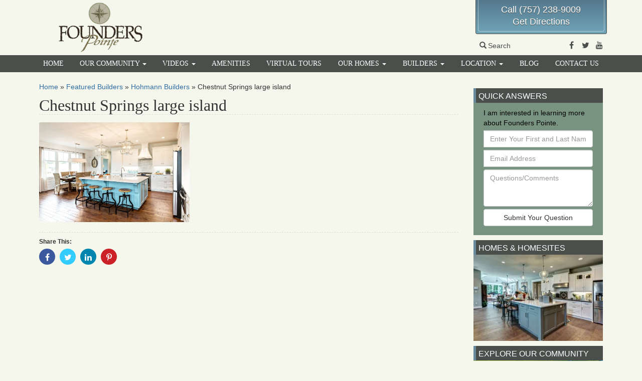

--- FILE ---
content_type: text/html; charset=UTF-8
request_url: https://www.founderspointe.com/featured-builders/hohmann-builders/chestnut-springs-large-island-2/
body_size: 10889
content:

<!DOCTYPE html>
<html lang="en-US">
<head>
  <meta charset="utf-8">
  <meta http-equiv="X-UA-Compatible" content="IE=edge">
  <meta name="viewport" content="width=device-width, initial-scale=1">

  	<link rel="apple-touch-icon" sizes="57x57" href="/apple-touch-icon-57x57.png">  
	<link rel="apple-touch-icon" sizes="114x114" href="/apple-touch-icon-114x114.png">    
	<link rel="apple-touch-icon" sizes="72x72" href="/apple-touch-icon-72x72.png">      
	<link rel="apple-touch-icon" sizes="144x144" href="/apple-touch-icon-144x144.png">        
	<link rel="apple-touch-icon" sizes="60x60" href="/apple-touch-icon-60x60.png">          
	<link rel="apple-touch-icon" sizes="120x120" href="/apple-touch-icon-120x120.png">            
	<link rel="apple-touch-icon" sizes="76x76" href="/apple-touch-icon-76x76.png">              
	<link rel="apple-touch-icon" sizes="152x152" href="/apple-touch-icon-152x152.png">                
	<link rel="icon" type="image/png" href="/favicon-196x196.png" sizes="196x196">                    
	<link rel="icon" type="image/png" href="/favicon-160x160.png" sizes="160x160">                    
	<link rel="icon" type="image/png" href="/favicon-96x96.png" sizes="96x96">                        
	<link rel="icon" type="image/png" href="/favicon-16x16.png" sizes="16x16">                          
	<link rel="icon" type="image/png" href="/favicon-32x32.png" sizes="32x32">                          
	<meta name="msapplication-TileColor" content="#ffc40d">                            
	<meta name="msapplication-TileImage" content="/mstile-144x144.png">                              
  <meta name='robots' content='index, follow, max-image-preview:large, max-snippet:-1, max-video-preview:-1' />
	<style>img:is([sizes="auto" i], [sizes^="auto," i]) { contain-intrinsic-size: 3000px 1500px }</style>
	
<!-- Google Tag Manager for WordPress by gtm4wp.com -->
<script data-cfasync="false" data-pagespeed-no-defer>
	var gtm4wp_datalayer_name = "dataLayer";
	var dataLayer = dataLayer || [];
</script>
<!-- End Google Tag Manager for WordPress by gtm4wp.com -->
	<!-- This site is optimized with the Yoast SEO plugin v24.3 - https://yoast.com/wordpress/plugins/seo/ -->
	<title>Chestnut Springs large island - Founders Pointe</title>
	<link rel="canonical" href="https://www.founderspointe.com/featured-builders/hohmann-builders/chestnut-springs-large-island-2/" />
	<meta property="og:locale" content="en_US" />
	<meta property="og:type" content="article" />
	<meta property="og:title" content="Chestnut Springs large island - Founders Pointe" />
	<meta property="og:url" content="https://www.founderspointe.com/featured-builders/hohmann-builders/chestnut-springs-large-island-2/" />
	<meta property="og:site_name" content="Founders Pointe" />
	<meta property="article:publisher" content="https://www.facebook.com/Founders-Pointe-326065604521/" />
	<meta property="og:image" content="https://www.founderspointe.com/featured-builders/hohmann-builders/chestnut-springs-large-island-2" />
	<meta property="og:image:width" content="1024" />
	<meta property="og:image:height" content="679" />
	<meta property="og:image:type" content="image/jpeg" />
	<meta name="twitter:card" content="summary_large_image" />
	<meta name="twitter:site" content="@founderspointe" />
	<script type="application/ld+json" class="yoast-schema-graph">{"@context":"https://schema.org","@graph":[{"@type":"WebPage","@id":"https://www.founderspointe.com/featured-builders/hohmann-builders/chestnut-springs-large-island-2/","url":"https://www.founderspointe.com/featured-builders/hohmann-builders/chestnut-springs-large-island-2/","name":"Chestnut Springs large island - Founders Pointe","isPartOf":{"@id":"https://www.founderspointe.com/#website"},"primaryImageOfPage":{"@id":"https://www.founderspointe.com/featured-builders/hohmann-builders/chestnut-springs-large-island-2/#primaryimage"},"image":{"@id":"https://www.founderspointe.com/featured-builders/hohmann-builders/chestnut-springs-large-island-2/#primaryimage"},"thumbnailUrl":"https://www.founderspointe.com/wp-content/uploads/sites/6/2019/02/Chestnut-Springs-large-island.jpg","datePublished":"2019-02-10T20:04:32+00:00","dateModified":"2019-02-10T20:04:32+00:00","breadcrumb":{"@id":"https://www.founderspointe.com/featured-builders/hohmann-builders/chestnut-springs-large-island-2/#breadcrumb"},"inLanguage":"en-US","potentialAction":[{"@type":"ReadAction","target":["https://www.founderspointe.com/featured-builders/hohmann-builders/chestnut-springs-large-island-2/"]}]},{"@type":"ImageObject","inLanguage":"en-US","@id":"https://www.founderspointe.com/featured-builders/hohmann-builders/chestnut-springs-large-island-2/#primaryimage","url":"https://www.founderspointe.com/wp-content/uploads/sites/6/2019/02/Chestnut-Springs-large-island.jpg","contentUrl":"https://www.founderspointe.com/wp-content/uploads/sites/6/2019/02/Chestnut-Springs-large-island.jpg","width":5304,"height":3517,"caption":"Chestnut Springs Large Island"},{"@type":"BreadcrumbList","@id":"https://www.founderspointe.com/featured-builders/hohmann-builders/chestnut-springs-large-island-2/#breadcrumb","itemListElement":[{"@type":"ListItem","position":1,"name":"Home","item":"https://www.founderspointe.com/"},{"@type":"ListItem","position":2,"name":"Featured Builders","item":"https://www.founderspointe.com/featured-builders/"},{"@type":"ListItem","position":3,"name":"Hohmann Builders","item":"https://www.founderspointe.com/featured-builders/hohmann-builders/"},{"@type":"ListItem","position":4,"name":"Chestnut Springs large island"}]},{"@type":"WebSite","@id":"https://www.founderspointe.com/#website","url":"https://www.founderspointe.com/","name":"Founders Pointe","description":"New Home Community","potentialAction":[{"@type":"SearchAction","target":{"@type":"EntryPoint","urlTemplate":"https://www.founderspointe.com/?s={search_term_string}"},"query-input":{"@type":"PropertyValueSpecification","valueRequired":true,"valueName":"search_term_string"}}],"inLanguage":"en-US"}]}</script>
	<!-- / Yoast SEO plugin. -->


<link rel='dns-prefetch' href='//cdnjs.cloudflare.com' />
<link rel='dns-prefetch' href='//ajax.googleapis.com' />
<link rel='dns-prefetch' href='//maxcdn.bootstrapcdn.com' />
<link rel="alternate" type="application/rss+xml" title="Founders Pointe &raquo; Feed" href="https://www.founderspointe.com/feed/" />
<link rel="alternate" type="application/rss+xml" title="Founders Pointe &raquo; Comments Feed" href="https://www.founderspointe.com/comments/feed/" />
<script type="text/javascript">
/* <![CDATA[ */
window._wpemojiSettings = {"baseUrl":"https:\/\/s.w.org\/images\/core\/emoji\/15.0.3\/72x72\/","ext":".png","svgUrl":"https:\/\/s.w.org\/images\/core\/emoji\/15.0.3\/svg\/","svgExt":".svg","source":{"concatemoji":"https:\/\/www.founderspointe.com\/wp-includes\/js\/wp-emoji-release.min.js"}};
/*! This file is auto-generated */
!function(i,n){var o,s,e;function c(e){try{var t={supportTests:e,timestamp:(new Date).valueOf()};sessionStorage.setItem(o,JSON.stringify(t))}catch(e){}}function p(e,t,n){e.clearRect(0,0,e.canvas.width,e.canvas.height),e.fillText(t,0,0);var t=new Uint32Array(e.getImageData(0,0,e.canvas.width,e.canvas.height).data),r=(e.clearRect(0,0,e.canvas.width,e.canvas.height),e.fillText(n,0,0),new Uint32Array(e.getImageData(0,0,e.canvas.width,e.canvas.height).data));return t.every(function(e,t){return e===r[t]})}function u(e,t,n){switch(t){case"flag":return n(e,"\ud83c\udff3\ufe0f\u200d\u26a7\ufe0f","\ud83c\udff3\ufe0f\u200b\u26a7\ufe0f")?!1:!n(e,"\ud83c\uddfa\ud83c\uddf3","\ud83c\uddfa\u200b\ud83c\uddf3")&&!n(e,"\ud83c\udff4\udb40\udc67\udb40\udc62\udb40\udc65\udb40\udc6e\udb40\udc67\udb40\udc7f","\ud83c\udff4\u200b\udb40\udc67\u200b\udb40\udc62\u200b\udb40\udc65\u200b\udb40\udc6e\u200b\udb40\udc67\u200b\udb40\udc7f");case"emoji":return!n(e,"\ud83d\udc26\u200d\u2b1b","\ud83d\udc26\u200b\u2b1b")}return!1}function f(e,t,n){var r="undefined"!=typeof WorkerGlobalScope&&self instanceof WorkerGlobalScope?new OffscreenCanvas(300,150):i.createElement("canvas"),a=r.getContext("2d",{willReadFrequently:!0}),o=(a.textBaseline="top",a.font="600 32px Arial",{});return e.forEach(function(e){o[e]=t(a,e,n)}),o}function t(e){var t=i.createElement("script");t.src=e,t.defer=!0,i.head.appendChild(t)}"undefined"!=typeof Promise&&(o="wpEmojiSettingsSupports",s=["flag","emoji"],n.supports={everything:!0,everythingExceptFlag:!0},e=new Promise(function(e){i.addEventListener("DOMContentLoaded",e,{once:!0})}),new Promise(function(t){var n=function(){try{var e=JSON.parse(sessionStorage.getItem(o));if("object"==typeof e&&"number"==typeof e.timestamp&&(new Date).valueOf()<e.timestamp+604800&&"object"==typeof e.supportTests)return e.supportTests}catch(e){}return null}();if(!n){if("undefined"!=typeof Worker&&"undefined"!=typeof OffscreenCanvas&&"undefined"!=typeof URL&&URL.createObjectURL&&"undefined"!=typeof Blob)try{var e="postMessage("+f.toString()+"("+[JSON.stringify(s),u.toString(),p.toString()].join(",")+"));",r=new Blob([e],{type:"text/javascript"}),a=new Worker(URL.createObjectURL(r),{name:"wpTestEmojiSupports"});return void(a.onmessage=function(e){c(n=e.data),a.terminate(),t(n)})}catch(e){}c(n=f(s,u,p))}t(n)}).then(function(e){for(var t in e)n.supports[t]=e[t],n.supports.everything=n.supports.everything&&n.supports[t],"flag"!==t&&(n.supports.everythingExceptFlag=n.supports.everythingExceptFlag&&n.supports[t]);n.supports.everythingExceptFlag=n.supports.everythingExceptFlag&&!n.supports.flag,n.DOMReady=!1,n.readyCallback=function(){n.DOMReady=!0}}).then(function(){return e}).then(function(){var e;n.supports.everything||(n.readyCallback(),(e=n.source||{}).concatemoji?t(e.concatemoji):e.wpemoji&&e.twemoji&&(t(e.twemoji),t(e.wpemoji)))}))}((window,document),window._wpemojiSettings);
/* ]]> */
</script>
<link rel='stylesheet' id='sass-css' href='https://www.founderspointe.com/wp-content/themes/fp-2016/build/css/sass.min.css' type='text/css' media='all' />
<link rel="preload" as="style" onload="this.onload=null;this.rel='stylesheet'" id="fontawesome" href="//maxcdn.bootstrapcdn.com/font-awesome/4.7.0/css/font-awesome.min.css" type="text/css" media="all" />
<link rel="preload" as="style" onload="this.onload=null;this.rel='stylesheet'" id="fpw_styles_css" href="https://www.founderspointe.com/wp-content/plugins/feature-a-page-widget/css/fpw_styles.css" type="text/css" media="all" />
<style id='wp-emoji-styles-inline-css' type='text/css'>

	img.wp-smiley, img.emoji {
		display: inline !important;
		border: none !important;
		box-shadow: none !important;
		height: 1em !important;
		width: 1em !important;
		margin: 0 0.07em !important;
		vertical-align: -0.1em !important;
		background: none !important;
		padding: 0 !important;
	}
</style>
<style id='classic-theme-styles-inline-css' type='text/css'>
/*! This file is auto-generated */
.wp-block-button__link{color:#fff;background-color:#32373c;border-radius:9999px;box-shadow:none;text-decoration:none;padding:calc(.667em + 2px) calc(1.333em + 2px);font-size:1.125em}.wp-block-file__button{background:#32373c;color:#fff;text-decoration:none}
</style>
<style id='global-styles-inline-css' type='text/css'>
:root{--wp--preset--aspect-ratio--square: 1;--wp--preset--aspect-ratio--4-3: 4/3;--wp--preset--aspect-ratio--3-4: 3/4;--wp--preset--aspect-ratio--3-2: 3/2;--wp--preset--aspect-ratio--2-3: 2/3;--wp--preset--aspect-ratio--16-9: 16/9;--wp--preset--aspect-ratio--9-16: 9/16;--wp--preset--color--black: #000000;--wp--preset--color--cyan-bluish-gray: #abb8c3;--wp--preset--color--white: #ffffff;--wp--preset--color--pale-pink: #f78da7;--wp--preset--color--vivid-red: #cf2e2e;--wp--preset--color--luminous-vivid-orange: #ff6900;--wp--preset--color--luminous-vivid-amber: #fcb900;--wp--preset--color--light-green-cyan: #7bdcb5;--wp--preset--color--vivid-green-cyan: #00d084;--wp--preset--color--pale-cyan-blue: #8ed1fc;--wp--preset--color--vivid-cyan-blue: #0693e3;--wp--preset--color--vivid-purple: #9b51e0;--wp--preset--gradient--vivid-cyan-blue-to-vivid-purple: linear-gradient(135deg,rgba(6,147,227,1) 0%,rgb(155,81,224) 100%);--wp--preset--gradient--light-green-cyan-to-vivid-green-cyan: linear-gradient(135deg,rgb(122,220,180) 0%,rgb(0,208,130) 100%);--wp--preset--gradient--luminous-vivid-amber-to-luminous-vivid-orange: linear-gradient(135deg,rgba(252,185,0,1) 0%,rgba(255,105,0,1) 100%);--wp--preset--gradient--luminous-vivid-orange-to-vivid-red: linear-gradient(135deg,rgba(255,105,0,1) 0%,rgb(207,46,46) 100%);--wp--preset--gradient--very-light-gray-to-cyan-bluish-gray: linear-gradient(135deg,rgb(238,238,238) 0%,rgb(169,184,195) 100%);--wp--preset--gradient--cool-to-warm-spectrum: linear-gradient(135deg,rgb(74,234,220) 0%,rgb(151,120,209) 20%,rgb(207,42,186) 40%,rgb(238,44,130) 60%,rgb(251,105,98) 80%,rgb(254,248,76) 100%);--wp--preset--gradient--blush-light-purple: linear-gradient(135deg,rgb(255,206,236) 0%,rgb(152,150,240) 100%);--wp--preset--gradient--blush-bordeaux: linear-gradient(135deg,rgb(254,205,165) 0%,rgb(254,45,45) 50%,rgb(107,0,62) 100%);--wp--preset--gradient--luminous-dusk: linear-gradient(135deg,rgb(255,203,112) 0%,rgb(199,81,192) 50%,rgb(65,88,208) 100%);--wp--preset--gradient--pale-ocean: linear-gradient(135deg,rgb(255,245,203) 0%,rgb(182,227,212) 50%,rgb(51,167,181) 100%);--wp--preset--gradient--electric-grass: linear-gradient(135deg,rgb(202,248,128) 0%,rgb(113,206,126) 100%);--wp--preset--gradient--midnight: linear-gradient(135deg,rgb(2,3,129) 0%,rgb(40,116,252) 100%);--wp--preset--font-size--small: 13px;--wp--preset--font-size--medium: 20px;--wp--preset--font-size--large: 36px;--wp--preset--font-size--x-large: 42px;--wp--preset--spacing--20: 0.44rem;--wp--preset--spacing--30: 0.67rem;--wp--preset--spacing--40: 1rem;--wp--preset--spacing--50: 1.5rem;--wp--preset--spacing--60: 2.25rem;--wp--preset--spacing--70: 3.38rem;--wp--preset--spacing--80: 5.06rem;--wp--preset--shadow--natural: 6px 6px 9px rgba(0, 0, 0, 0.2);--wp--preset--shadow--deep: 12px 12px 50px rgba(0, 0, 0, 0.4);--wp--preset--shadow--sharp: 6px 6px 0px rgba(0, 0, 0, 0.2);--wp--preset--shadow--outlined: 6px 6px 0px -3px rgba(255, 255, 255, 1), 6px 6px rgba(0, 0, 0, 1);--wp--preset--shadow--crisp: 6px 6px 0px rgba(0, 0, 0, 1);}:where(.is-layout-flex){gap: 0.5em;}:where(.is-layout-grid){gap: 0.5em;}body .is-layout-flex{display: flex;}.is-layout-flex{flex-wrap: wrap;align-items: center;}.is-layout-flex > :is(*, div){margin: 0;}body .is-layout-grid{display: grid;}.is-layout-grid > :is(*, div){margin: 0;}:where(.wp-block-columns.is-layout-flex){gap: 2em;}:where(.wp-block-columns.is-layout-grid){gap: 2em;}:where(.wp-block-post-template.is-layout-flex){gap: 1.25em;}:where(.wp-block-post-template.is-layout-grid){gap: 1.25em;}.has-black-color{color: var(--wp--preset--color--black) !important;}.has-cyan-bluish-gray-color{color: var(--wp--preset--color--cyan-bluish-gray) !important;}.has-white-color{color: var(--wp--preset--color--white) !important;}.has-pale-pink-color{color: var(--wp--preset--color--pale-pink) !important;}.has-vivid-red-color{color: var(--wp--preset--color--vivid-red) !important;}.has-luminous-vivid-orange-color{color: var(--wp--preset--color--luminous-vivid-orange) !important;}.has-luminous-vivid-amber-color{color: var(--wp--preset--color--luminous-vivid-amber) !important;}.has-light-green-cyan-color{color: var(--wp--preset--color--light-green-cyan) !important;}.has-vivid-green-cyan-color{color: var(--wp--preset--color--vivid-green-cyan) !important;}.has-pale-cyan-blue-color{color: var(--wp--preset--color--pale-cyan-blue) !important;}.has-vivid-cyan-blue-color{color: var(--wp--preset--color--vivid-cyan-blue) !important;}.has-vivid-purple-color{color: var(--wp--preset--color--vivid-purple) !important;}.has-black-background-color{background-color: var(--wp--preset--color--black) !important;}.has-cyan-bluish-gray-background-color{background-color: var(--wp--preset--color--cyan-bluish-gray) !important;}.has-white-background-color{background-color: var(--wp--preset--color--white) !important;}.has-pale-pink-background-color{background-color: var(--wp--preset--color--pale-pink) !important;}.has-vivid-red-background-color{background-color: var(--wp--preset--color--vivid-red) !important;}.has-luminous-vivid-orange-background-color{background-color: var(--wp--preset--color--luminous-vivid-orange) !important;}.has-luminous-vivid-amber-background-color{background-color: var(--wp--preset--color--luminous-vivid-amber) !important;}.has-light-green-cyan-background-color{background-color: var(--wp--preset--color--light-green-cyan) !important;}.has-vivid-green-cyan-background-color{background-color: var(--wp--preset--color--vivid-green-cyan) !important;}.has-pale-cyan-blue-background-color{background-color: var(--wp--preset--color--pale-cyan-blue) !important;}.has-vivid-cyan-blue-background-color{background-color: var(--wp--preset--color--vivid-cyan-blue) !important;}.has-vivid-purple-background-color{background-color: var(--wp--preset--color--vivid-purple) !important;}.has-black-border-color{border-color: var(--wp--preset--color--black) !important;}.has-cyan-bluish-gray-border-color{border-color: var(--wp--preset--color--cyan-bluish-gray) !important;}.has-white-border-color{border-color: var(--wp--preset--color--white) !important;}.has-pale-pink-border-color{border-color: var(--wp--preset--color--pale-pink) !important;}.has-vivid-red-border-color{border-color: var(--wp--preset--color--vivid-red) !important;}.has-luminous-vivid-orange-border-color{border-color: var(--wp--preset--color--luminous-vivid-orange) !important;}.has-luminous-vivid-amber-border-color{border-color: var(--wp--preset--color--luminous-vivid-amber) !important;}.has-light-green-cyan-border-color{border-color: var(--wp--preset--color--light-green-cyan) !important;}.has-vivid-green-cyan-border-color{border-color: var(--wp--preset--color--vivid-green-cyan) !important;}.has-pale-cyan-blue-border-color{border-color: var(--wp--preset--color--pale-cyan-blue) !important;}.has-vivid-cyan-blue-border-color{border-color: var(--wp--preset--color--vivid-cyan-blue) !important;}.has-vivid-purple-border-color{border-color: var(--wp--preset--color--vivid-purple) !important;}.has-vivid-cyan-blue-to-vivid-purple-gradient-background{background: var(--wp--preset--gradient--vivid-cyan-blue-to-vivid-purple) !important;}.has-light-green-cyan-to-vivid-green-cyan-gradient-background{background: var(--wp--preset--gradient--light-green-cyan-to-vivid-green-cyan) !important;}.has-luminous-vivid-amber-to-luminous-vivid-orange-gradient-background{background: var(--wp--preset--gradient--luminous-vivid-amber-to-luminous-vivid-orange) !important;}.has-luminous-vivid-orange-to-vivid-red-gradient-background{background: var(--wp--preset--gradient--luminous-vivid-orange-to-vivid-red) !important;}.has-very-light-gray-to-cyan-bluish-gray-gradient-background{background: var(--wp--preset--gradient--very-light-gray-to-cyan-bluish-gray) !important;}.has-cool-to-warm-spectrum-gradient-background{background: var(--wp--preset--gradient--cool-to-warm-spectrum) !important;}.has-blush-light-purple-gradient-background{background: var(--wp--preset--gradient--blush-light-purple) !important;}.has-blush-bordeaux-gradient-background{background: var(--wp--preset--gradient--blush-bordeaux) !important;}.has-luminous-dusk-gradient-background{background: var(--wp--preset--gradient--luminous-dusk) !important;}.has-pale-ocean-gradient-background{background: var(--wp--preset--gradient--pale-ocean) !important;}.has-electric-grass-gradient-background{background: var(--wp--preset--gradient--electric-grass) !important;}.has-midnight-gradient-background{background: var(--wp--preset--gradient--midnight) !important;}.has-small-font-size{font-size: var(--wp--preset--font-size--small) !important;}.has-medium-font-size{font-size: var(--wp--preset--font-size--medium) !important;}.has-large-font-size{font-size: var(--wp--preset--font-size--large) !important;}.has-x-large-font-size{font-size: var(--wp--preset--font-size--x-large) !important;}
:where(.wp-block-post-template.is-layout-flex){gap: 1.25em;}:where(.wp-block-post-template.is-layout-grid){gap: 1.25em;}
:where(.wp-block-columns.is-layout-flex){gap: 2em;}:where(.wp-block-columns.is-layout-grid){gap: 2em;}
:root :where(.wp-block-pullquote){font-size: 1.5em;line-height: 1.6;}
</style>
<link rel="preload" as="style" onload="this.onload=null;this.rel='stylesheet'" id="boot-slider" href="https://www.founderspointe.com/wp-content/plugins/boot-slider-eastwest/css/carousel.css" type="text/css" media="all" />
<link rel="preload" as="style" onload="this.onload=null;this.rel='stylesheet'" id="contact-us" href="https://www.founderspointe.com/wp-content/plugins/contact-us-eastwest/css/contact-us.css" type="text/css" media="all" />
<link rel="preload" as="style" onload="this.onload=null;this.rel='stylesheet'" id="bsearch-style" href="https://www.founderspointe.com/wp-content/plugins/better-search/includes/css/bsearch-styles.min.css" type="text/css" media="all" />
<style id='bsearch-custom-style-inline-css' type='text/css'>
#bsearchform { margin: 20px; padding: 20px; }
#heatmap { margin: 20px; padding: 20px; border: 1px dashed #ccc }
.bsearch_results_page { max-width:90%; margin: 20px; padding: 20px; }
.bsearch_footer { text-align: center; }
.bsearch_highlight { background:#ffc; }
	
</style>
<script type="text/javascript" defer src="//ajax.googleapis.com/ajax/libs/jquery/1.12.4/jquery.min.js" id="jquery-js"></script>
<script type="text/javascript" id="wd-eventtracking-plugin-js-extra">
/* <![CDATA[ */
var WDEventTrackingAjax = {"ajaxurl":"https:\/\/www.founderspointe.com\/wp-admin\/admin-ajax.php","submitNonce":"3b2588270c","action":"wd-event-tracking-api","namespace":"eventtracking"};
/* ]]> */
</script>
<script type="text/javascript" defer src="https://www.founderspointe.com/wp-content/plugins/wd-event-tracking/build/plugin.min.js" id="wd-eventtracking-plugin-js"></script>
<script type="text/javascript" defer src="//cdnjs.cloudflare.com/ajax/libs/jquery.lazy/1.7.10/jquery.lazy.min.js" id="wd-lazyload-library-js"></script>
<script type="text/javascript" defer src="//cdnjs.cloudflare.com/ajax/libs/jquery.lazy/1.7.10/jquery.lazy.plugins.min.js" id="wd-lazyload-library-plugins-js"></script>
<script type="text/javascript" id="wd-lazyload-plugin-js-extra">
/* <![CDATA[ */
var WDLazyloadAjax = {"settings":{"location_id":"","email_from":"","error_email_to":"","_fs_blog_admin":"true","effect":"fadeIn","yt_thumb":"maxresdefault","media_manager_alt":"1","remove_empty_tags":"1","check_iframe_title":"1","responsive_iframe_url":"matterport.com"}};
/* ]]> */
</script>
<script type="text/javascript" defer src="https://www.founderspointe.com/wp-content/plugins/wd-lazyload/build/plugin.js" id="wd-lazyload-plugin-js"></script>
<script type="text/javascript" defer src="//maxcdn.bootstrapcdn.com/bootstrap/3.3.7/js/bootstrap.min.js" id="bootstrap-js"></script>
<script type="text/javascript" defer src="https://www.founderspointe.com/wp-content/themes/fp-2016/build/js/core.min.js" id="core-js"></script>
<script type="text/javascript" defer src="https://cdnjs.cloudflare.com/ajax/libs/loadCSS/2.1.0/cssrelpreload.min.js" id="cssrel-preload-js"></script>
<script type="text/javascript" defer src="https://www.founderspointe.com/wp-content/plugins/boot-slider-eastwest/js/slider.js" id="boot-slider-js"></script>
<link rel="https://api.w.org/" href="https://www.founderspointe.com/wp-json/" /><link rel="alternate" title="JSON" type="application/json" href="https://www.founderspointe.com/wp-json/wp/v2/media/6573" /><link rel="EditURI" type="application/rsd+xml" title="RSD" href="https://www.founderspointe.com/xmlrpc.php?rsd" />
<meta name="generator" content="WordPress 6.7.4" />
<link rel='shortlink' href='https://www.founderspointe.com/?p=6573' />
<link rel="alternate" title="oEmbed (JSON)" type="application/json+oembed" href="https://www.founderspointe.com/wp-json/oembed/1.0/embed?url=https%3A%2F%2Fwww.founderspointe.com%2Ffeatured-builders%2Fhohmann-builders%2Fchestnut-springs-large-island-2%2F" />
<link rel="alternate" title="oEmbed (XML)" type="text/xml+oembed" href="https://www.founderspointe.com/wp-json/oembed/1.0/embed?url=https%3A%2F%2Fwww.founderspointe.com%2Ffeatured-builders%2Fhohmann-builders%2Fchestnut-springs-large-island-2%2F&#038;format=xml" />

<!-- Google Tag Manager for WordPress by gtm4wp.com -->
<!-- GTM Container placement set to manual -->
<script data-cfasync="false" data-pagespeed-no-defer>
	var dataLayer_content = {"visitorLoginState":"logged-out","pagePostType":"attachment","pagePostType2":"single-attachment","pagePostAuthor":"medwards"};
	dataLayer.push( dataLayer_content );
</script>
<script data-cfasync="false">
(function(w,d,s,l,i){w[l]=w[l]||[];w[l].push({'gtm.start':
new Date().getTime(),event:'gtm.js'});var f=d.getElementsByTagName(s)[0],
j=d.createElement(s),dl=l!='dataLayer'?'&l='+l:'';j.async=true;j.src=
'//www.googletagmanager.com/gtm.js?id='+i+dl;f.parentNode.insertBefore(j,f);
})(window,document,'script','dataLayer','GTM-T4B33P');
</script>
<!-- End Google Tag Manager for WordPress by gtm4wp.com -->
</head>

                                           

<body class="attachment attachment-template-default attachmentid-6573 attachment-jpeg">

<!-- GTM Container placement set to manual -->
<!-- Google Tag Manager (noscript) -->
				<noscript><iframe src="https://www.googletagmanager.com/ns.html?id=GTM-T4B33P" height="0" width="0" style="display:none;visibility:hidden" aria-hidden="true"></iframe></noscript>
<!-- End Google Tag Manager (noscript) -->
<div id="fb-root"></div>

<div id="site-header-container">
<div class="container">

  <header id="site-header" class="row">

      <div class="logo col-xs-12 col-sm-3">
       <a href="/">
         <picture>
           <source media="all" type="image/webp" srcset="https://www.founderspointe.com/wp-content/themes/fp-2016/images/founders-logo-med-stacked.png.webp"/>
           <source media="all" type="image/png" srcset="https://www.founderspointe.com/wp-content/themes/fp-2016/images/founders-logo-med-stacked.png"/>
           <img src="https://www.founderspointe.com/wp-content/themes/fp-2016/images/founders-logo-med-stacked.png" alt="Founders Pointe Logo"/> 
         </picture>
        </a>
      </div>

      <div class="header-spacer col-xs-12 col-sm-5 col-md-6">&nbsp;</div>
      <div class="header-right col-xs-12 col-sm-4 col-md-3">
      
        <div class="header-info-wrapper">
          <div class="header-info">
            <div class="info"><a href="tel:7572389009">Call (757) 238-9009</a></div>
            <div class="info"><a href="/location#directions">Get Directions</a></div> 
          </div>
        </div>
                
        <div class="header-social">
        
          <a tabindex="0" id="search-popover" data-toggle="popover" role="button">
            <span class="glyphicon glyphicon-search"></span>Search
	            <div id="search-popover-content" class="hide">
	              <form class="form-inline" role="form" action="/">
	                <div class="form-group">
	                  <label class="sr-only" for="s">Search For</label>
	                  <input type="text" placeholder="Search For" name="s" id="s" class="form-control"/>
	                  <button type="submit" class="btn btn-primary">Go</button>
                  </div>
                </form>
              </div>
          </a>
  	      <div class="social-media">
  	        <a href="https://www.facebook.com/Founders-Pointe-326065604521/" target="_blank">
  	          <span class="fa fa-facebook-f"></span>
  	          <span class="sr-only">Facebook</span>
            </a>
  	        <a href="https://twitter.com/founderspointe" target="_blank">
  	          <span class="fa fa-twitter"></span>
  	          <span class="sr-only">Twitter</span>
            </a>
  	        <a href="https://www.youtube.com/channel/UCfIEWvd-bJbo16giVQb3jIw" target="_blank">
  	          <span class="fa fa-youtube"></span>
  	          <span class="sr-only">Youtube</span>
            </a>
          </div>


        </div> <!-- end social media -->

      </div>	<!-- end right column -->

  </header>

<!-- end header div -->
</div>
</div>

<nav class="navbar" role="navigation"> 

  <!-- Brand and toggle get grouped for better mobile display --> 
  <div class="navbar-header"> 
    <button type="button" class="navbar-toggle" data-toggle="collapse" data-target=".navbar-ex1-collapse"> 
      <span class="sr-only">Toggle navigation</span> 
      <span class="icon-bar"></span> 
      <span class="icon-bar"></span> 
      <span class="icon-bar"></span> 
    </button> 
    <a class="navbar-brand" href="https://www.founderspointe.com">
      <picture>
        <source media="all" type="image/webp" srcset="https://www.founderspointe.com/wp-content/themes/fp-2016/images/fp_mobile_logo.png.webp"/>
        <source media="all" type="image/png" srcset="https://www.founderspointe.com/wp-content/themes/fp-2016/images/fp_mobile_logo.png"/>
        <img src="https://www.founderspointe.com/wp-content/themes/fp-2016/images/fp_mobile_logo.png" class="alignleft" alt="logo"/>
      </picture>
      <span>Founders Pointe</span>
    </a>
  </div> 

  <!-- Collect the nav links, forms, and other content for toggling --> 
  <div class="collapse navbar-collapse navbar-ex1-collapse">
	
    <ul id="menu-main" class="nav nav-justified"><li   id="menu-item-3642" class="menu-item menu-item-type-post_type menu-item-object-page menu-item-home menu-item-3642"><a title="Home" href="https://www.founderspointe.com/">Home</a></li>
<li   id="menu-item-1660" class="menu-item menu-item-type-post_type menu-item-object-page menu-item-has-children menu-item-1660 dropdown"><a title="Our Community" href="#" data-toggle="dropdown" class="dropdown-toggle" aria-haspopup="true">Our Community <span class="caret"></span><span class="fa fa-chevron-right"></span></a>
<ul role="menu" class=" dropdown-menu">
	<li role="menuitem"  id="menu-item-3643" class="menu-item menu-item-type-post_type menu-item-object-page menu-item-3643"><a title="Our Community" href="https://www.founderspointe.com/our-community/">Our Community</a></li>
	<li role="menuitem"  id="menu-item-4273" class="menu-item menu-item-type-post_type menu-item-object-page menu-item-4273"><a title="Interactive Community Map" href="https://www.founderspointe.com/our-community/interactive-community-map/">Interactive Community Map</a></li>
	<li role="menuitem"  id="menu-item-1668" class="menu-item menu-item-type-post_type menu-item-object-page menu-item-1668"><a title="Our Sales Team" href="https://www.founderspointe.com/our-community/our-sales-team/">Our Sales Team</a></li>
	<li role="menuitem"  id="menu-item-1669" class="menu-item menu-item-type-post_type menu-item-object-page menu-item-1669"><a title="Testimonials" href="https://www.founderspointe.com/our-community/testimonials/">Testimonials</a></li>
	<li role="menuitem"  id="menu-item-1664" class="menu-item menu-item-type-post_type menu-item-object-page menu-item-1664"><a title="About Us" href="https://www.founderspointe.com/about-us/">About Us</a></li>
</ul>
</li>
<li   id="menu-item-1670" class="menu-item menu-item-type-post_type menu-item-object-page menu-item-has-children menu-item-1670 dropdown"><a title="Videos" href="#" data-toggle="dropdown" class="dropdown-toggle" aria-haspopup="true">Videos <span class="caret"></span><span class="fa fa-chevron-right"></span></a>
<ul role="menu" class=" dropdown-menu">
	<li role="menuitem"  id="menu-item-7151" class="menu-item menu-item-type-post_type menu-item-object-page menu-item-7151"><a title="Videos" href="https://www.founderspointe.com/our-community/video-tour/">Videos</a></li>
	<li role="menuitem"  id="menu-item-7149" class="menu-item menu-item-type-post_type menu-item-object-page menu-item-7149"><a title="Virtual Tours" href="https://www.founderspointe.com/virtual-tours/">Virtual Tours</a></li>
</ul>
</li>
<li   id="menu-item-1661" class="menu-item menu-item-type-post_type menu-item-object-page menu-item-1661"><a title="Amenities" href="https://www.founderspointe.com/amenities/">Amenities</a></li>
<li   id="menu-item-7161" class="menu-item menu-item-type-post_type menu-item-object-page menu-item-7161"><a title="Virtual Tours" href="https://www.founderspointe.com/virtual-tours/">Virtual Tours</a></li>
<li   id="menu-item-1662" class="menu-item menu-item-type-post_type menu-item-object-page menu-item-has-children menu-item-1662 dropdown"><a title="Our Homes" href="#" data-toggle="dropdown" class="dropdown-toggle" aria-haspopup="true">Our Homes <span class="caret"></span><span class="fa fa-chevron-right"></span></a>
<ul role="menu" class=" dropdown-menu">
	<li role="menuitem"  id="menu-item-1671" class="menu-item menu-item-type-post_type menu-item-object-page menu-item-1671"><a title="Homes For Sale" href="https://www.founderspointe.com/available-homes/">Homes For Sale</a></li>
	<li role="menuitem"  id="menu-item-7150" class="menu-item menu-item-type-post_type menu-item-object-page menu-item-7150"><a title="Virtual Tours" href="https://www.founderspointe.com/virtual-tours/">Virtual Tours</a></li>
	<li role="menuitem"  id="menu-item-6423" class="menu-item menu-item-type-post_type menu-item-object-page menu-item-6423"><a title="Waterfront Homesites" href="https://www.founderspointe.com/live-coastal-lifestyle/">Waterfront Homesites</a></li>
	<li role="menuitem"  id="menu-item-6268" class="menu-item menu-item-type-post_type menu-item-object-page menu-item-6268"><a title="Waterfront Homes" href="https://www.founderspointe.com/waterfront-lots-now-available/">Waterfront Homes</a></li>
	<li role="menuitem"  id="menu-item-3644" class="menu-item menu-item-type-post_type menu-item-object-page menu-item-3644"><a title="Photo Gallery" href="https://www.founderspointe.com/our-homes/">Photo Gallery</a></li>
	<li role="menuitem"  id="menu-item-1672" class="menu-item menu-item-type-post_type menu-item-object-page menu-item-1672"><a title="Architectural Integrity" href="https://www.founderspointe.com/our-homes/architectural-integrity/">Architectural Integrity</a></li>
	<li role="menuitem"  id="menu-item-1673" class="menu-item menu-item-type-post_type menu-item-object-page menu-item-1673"><a title="Floor Plans" href="https://www.founderspointe.com/our-homes/floor-plans/">Floor Plans</a></li>
</ul>
</li>
<li   id="menu-item-2051" class="menu-item menu-item-type-post_type menu-item-object-page menu-item-has-children menu-item-2051 dropdown"><a title="Builders" href="#" data-toggle="dropdown" class="dropdown-toggle" aria-haspopup="true">Builders <span class="caret"></span><span class="fa fa-chevron-right"></span></a>
<ul role="menu" class=" dropdown-menu">
	<li role="menuitem"  id="menu-item-3645" class="menu-item menu-item-type-post_type menu-item-object-page menu-item-3645"><a title="Featured Builders" href="https://www.founderspointe.com/featured-builders/">Featured Builders</a></li>
	<li role="menuitem"  id="menu-item-6172" class="menu-item menu-item-type-post_type menu-item-object-page menu-item-6172"><a title="Carlesi Construction" href="https://www.founderspointe.com/featured-builders/carlesi-construction/">Carlesi Construction</a></li>
	<li role="menuitem"  id="menu-item-2062" class="menu-item menu-item-type-post_type menu-item-object-page menu-item-2062"><a title="Sasser Construction" href="https://www.founderspointe.com/featured-builders/sasser-construction/">Sasser Construction</a></li>
	<li role="menuitem"  id="menu-item-3466" class="menu-item menu-item-type-post_type menu-item-object-page menu-item-3466"><a title="Saybrook Homes" href="https://www.founderspointe.com/featured-builders/saybrook-homes/">Saybrook Homes</a></li>
</ul>
</li>
<li   id="menu-item-4285" class="menu-item menu-item-type-post_type menu-item-object-page menu-item-has-children menu-item-4285 dropdown"><a title="Location" href="#" data-toggle="dropdown" class="dropdown-toggle" aria-haspopup="true">Location <span class="caret"></span><span class="fa fa-chevron-right"></span></a>
<ul role="menu" class=" dropdown-menu">
	<li role="menuitem"  id="menu-item-1675" class="menu-item menu-item-type-post_type menu-item-object-page menu-item-1675"><a title="Conveniences" href="https://www.founderspointe.com/location/conveniences/">Conveniences</a></li>
	<li role="menuitem"  id="menu-item-4287" class="menu-item menu-item-type-post_type menu-item-object-page menu-item-4287"><a title="Location &amp; Directions" href="https://www.founderspointe.com/location/">Location &#038; Directions</a></li>
	<li role="menuitem"  id="menu-item-1676" class="menu-item menu-item-type-post_type menu-item-object-page menu-item-1676"><a title="Local Schools" href="https://www.founderspointe.com/location/local-schools/">Local Schools</a></li>
	<li role="menuitem"  id="menu-item-1678" class="menu-item menu-item-type-post_type menu-item-object-page menu-item-1678"><a title="Local Utilities &amp; Services" href="https://www.founderspointe.com/location/local-utilities-services/">Local Utilities &amp; Services</a></li>
</ul>
</li>
<li   id="menu-item-1665" class="menu-item menu-item-type-post_type menu-item-object-page menu-item-1665"><a title="Blog" href="https://www.founderspointe.com/blog/">Blog</a></li>
<li   id="menu-item-1666" class="menu-item menu-item-type-post_type menu-item-object-page menu-item-1666"><a title="Contact Us" href="https://www.founderspointe.com/contact-us/">Contact Us</a></li>
</ul>
  </div>

</nav>

<div class="container">

	<div class="row">

		<div class="col-xs-12 col-sm-8 col-md-9 front-content-cell">

			<section class="main-content-area">
	
		  	
		  <article id="post-6573">
		    	<header>

		<p id="breadcrumbs"><span><span><a href="https://www.founderspointe.com/">Home</a></span> &raquo; <span><a href="https://www.founderspointe.com/featured-builders/">Featured Builders</a></span> &raquo; <span><a href="https://www.founderspointe.com/featured-builders/hohmann-builders/">Hohmann Builders</a></span> &raquo; <span class="breadcrumb_last" aria-current="page">Chestnut Springs large island</span></span></p>
		<h1>Chestnut Springs large island</h1>
	</header>
	
			    <div class="wrapper">
		      <p class="attachment"><a href="https://www.founderspointe.com/wp-content/uploads/sites/6/2019/02/Chestnut-Springs-large-island.jpg"><img width="300" height="199" class="attachment-medium size-medium lazyload lazyload" alt="Chestnut Springs Large Island" sizes="(max-width: 300px) 100vw, 300px" data-src="https://www.founderspointe.com/wp-content/uploads/sites/6/2019/02/Chestnut-Springs-large-island-300x199.jpg" data-srcset="https://www.founderspointe.com/wp-content/uploads/sites/6/2019/02/Chestnut-Springs-large-island-300x199.jpg 300w, https://www.founderspointe.com/wp-content/uploads/sites/6/2019/02/Chestnut-Springs-large-island-768x509.jpg 768w, https://www.founderspointe.com/wp-content/uploads/sites/6/2019/02/Chestnut-Springs-large-island-1024x679.jpg 1024w, https://www.founderspointe.com/wp-content/uploads/sites/6/2019/02/Chestnut-Springs-large-island-263x175.jpg 263w, https://www.founderspointe.com/wp-content/uploads/sites/6/2019/02/Chestnut-Springs-large-island-400x265.jpg 400w"></a></p>
		    </div>
		    <div class="clearfix"></div>
				<div class="social-media"><div class="social-media-text">Share This:</div><div class="social-media-icons"><a href="javascript:void(0)" class="sharing-eastwest-icon" title="Share With Facebook"  data-url="https://www.founderspointe.com/featured-builders/hohmann-builders/chestnut-springs-large-island-2/" data-service="facebook">
                <span class="fa fa-facebook-f"></span>
                <span class="sr-only">Share With Facebook</span>
              </a><a href="javascript:void(0)" class="sharing-eastwest-icon" title="Share With Twitter"  data-url="https://www.founderspointe.com/featured-builders/hohmann-builders/chestnut-springs-large-island-2/" data-service="twitter">
                <span class="fa fa-twitter"></span>
                <span class="sr-only">Share With Twitter</span>
              </a><a href="javascript:void(0)" class="sharing-eastwest-icon" title="Share With Linkedin"  data-url="https://www.founderspointe.com/featured-builders/hohmann-builders/chestnut-springs-large-island-2/" data-service="linkedin">
                <span class="fa fa-linkedin"></span>
                <span class="sr-only">Share With Linkedin</span>
              </a><a href="javascript:void(0)" class="sharing-eastwest-icon" title="Share With Pinterest"  data-url="https://www.founderspointe.com/featured-builders/hohmann-builders/chestnut-springs-large-island-2/" data-service="pinterest">
                <span class="fa fa-pinterest-p"></span>
                <span class="sr-only">Share With Pinterest</span>
              </a></div></div>			</article>
	  
		  		  </section>

		</div>

		<div class="col-xs-12 col-sm-4 col-md-3 front-side-cell">
			<section class="sidebar-widgets widget-column">	
		    <ul><li id="text-14" class="widget widget_text"><h2 class="widgettitle">Quick Answers</h2>
			<div class="textwidget"><div class="quick-answer-widget">
I am interested in learning more about Founders Pointe.

<div id="contact_us_form-nophone" class="contact-us">
      <form id="eastwest-contact-us-1">
        
      <input type="hidden" name="form_shortcode" value="form-nophone">
      <input type="hidden" name="_ewcu_gaid" value="">
      <input type="hidden" name="_ewcu_gatrackpage" value="/quick-contact-request-complete">
      <input type="hidden" name="ewa_uuid" value="">
      <input type="hidden" name="wda_timestamp" value="1765704103">
      <input type="hidden" name="submit_option" value="">
      <input type="hidden" name="submit_email" value="">
      <input type="hidden" name="robin_email" value="">
      <input type="hidden" name="submit_url" value="">
      <input type="hidden" name="tag_id" id="tag_id" value="">
      <input type="hidden" name="category_name" id="category_name" value="">

      <div class="form-group">
        <label class="sr-only" for="name">Enter Your First and Last Name</label>
        <div class="input-group">
          <span class="input-group-addon"><span class="glyphicon glyphicon-user"></span></span>
          <input type="text" id="name" name="name" class="form-control" placeholder="Enter Your First and Last Name" value="">
        </div>
      </div>
      <div class="form-group">
        <label class="sr-only" for="email">Email Address</label>
        <div class="input-group">
          <span class="input-group-addon"><span class="glyphicon glyphicon-envelope"></span></span>
          <input type="text" id="email" name="email" class="form-control" placeholder="Email Address" value="">
        </div>
      </div>
    <div class="form-group">
                      <label class="sr-only" for="comments">Questions/Comments</label>
                      <textarea id="comments" name="comments" class="form-control" rows="3" placeholder="Questions/Comments"></textarea>
                   </div>
        <input type="submit" class="btn btn-primary contact-us-submit-btn" value="Submit Your Question">
        <div class="contact-us-progress"><img alt="Progress Indicator" class=" lazyload" data-src="https://www.founderspointe.com/wp-content/plugins/contact-us-eastwest/images/progress.gif"></div>
        <div class="contact-us-status"></div>
      </form>
      </div>
</div></div>
		</li>
<li id="fpw_widget-13" class="widget widget_fpw_widget"><a href="https://www.founderspointe.com/available-homes/" title="Homes & Homesites"><h2 class="widgettitle">Homes &#038; Homesites</h2>
</a>
<article class="hentry fpw-clearfix fpw-layout-big">

	<a href="https://www.founderspointe.com/available-homes/" class="fpw-featured-link" rel="bookmark">
		<div class="fpw-featured-image">
			<picture>
              <source data-srcset="https://www.founderspointe.com/wp-content/uploads/sites/6/2020/01/Sasser-Kitchen-Sun-Room-1-300x200.jpg.webp" media="all" type="image/webp"/>
              <source data-srcset="https://www.founderspointe.com/wp-content/uploads/sites/6/2020/01/Sasser-Kitchen-Sun-Room-1-300x200.jpg" media="all" type="image/jpeg"/>
              <img class="lazyload" data-src="https://www.founderspointe.com/wp-content/uploads/sites/6/2020/01/Sasser-Kitchen-Sun-Room-1-300x200.jpg" alt="Sasser Kitchen Sun Room"/>
            </picture>
            		</div>
	</a>

	<div class="fpw-excerpt entry-summary">
			</div>

</article>

</li>
<li id="fpw_widget-14" class="widget widget_fpw_widget"><a href="https://www.founderspointe.com/our-community/interactive-community-map/" title="Explore Our Community"><h2 class="widgettitle">Explore Our Community</h2>
</a>
<article class="hentry fpw-clearfix fpw-layout-big">

	<a href="https://www.founderspointe.com/our-community/interactive-community-map/" class="fpw-featured-link" rel="bookmark">
		<div class="fpw-featured-image">
			<picture>
              <source data-srcset="https://www.founderspointe.com/wp-content/uploads/sites/6/2020/01/FP-community-map-300x169.jpg.webp" media="all" type="image/webp"/>
              <source data-srcset="https://www.founderspointe.com/wp-content/uploads/sites/6/2020/01/FP-community-map-300x169.jpg" media="all" type="image/jpeg"/>
              <img class="lazyload" data-src="https://www.founderspointe.com/wp-content/uploads/sites/6/2020/01/FP-community-map-300x169.jpg" alt="Founders Pointe Community Map"/>
            </picture>
            		</div>
	</a>

	<div class="fpw-excerpt entry-summary">
			</div>

</article>

</li>

		<li id="recent-posts-5" class="widget widget_recent_entries">
		<a href="https://www.founderspointe.com/blog/" title="From The Blog"><h2 class="widgettitle">From The Blog</h2>
</a>
		<ul>
											<li>
					<a href="https://www.founderspointe.com/2024/09/a-modern-farmhouse-style-home-to-be-built-on-waterfront-lot-in-founders-pointe/">A Modern Farmhouse Style Home to be Built on Waterfront Lot in Founders Pointe</a>
									</li>
											<li>
					<a href="https://www.founderspointe.com/2022/07/3-new-homes-coming-soon-to-waterfront-lots-in-founders-pointe/">Two New Homes Coming Soon to Waterfront Lots in Founders Pointe</a>
									</li>
											<li>
					<a href="https://www.founderspointe.com/2021/07/the-custom-building-process-7-steps-on-how-to-build-your-dream-home/">The Custom Building Process- 7 Steps on How to Build Your Dream Home</a>
									</li>
											<li>
					<a href="https://www.founderspointe.com/2021/05/coastal-cottage-by-sasser-construction-offers-casual-living/">Coastal Cottage by Sasser Construction Offers Casual Living</a>
									</li>
											<li>
					<a href="https://www.founderspointe.com/2021/05/sasser-construction-member-of-the-southern-living-custom-builder-program-for-28-years/">Sasser Construction Continues to Excel in the Southern Living Custom Builder Program After 28 Years</a>
									</li>
					</ul>

		</li>
</ul>
			</section>
		</div>

	<!-- end row -->
	</div>
	
<!-- end container -->
</div>
	


<div class="footer-wrapper">
<footer class="container" style="padding-bottom:15px;height:auto">

  <div class="wrapper">
    <div class="logo">
      <a href="/">
        <picture>
          <source media="all" type="image/webp" srcset="https://www.founderspointe.com/wp-content/themes/fp-2016/images/fp_logo_light.png.webp"/>
          <source media="all" type="image/png" srcset="https://www.founderspointe.com/wp-content/themes/fp-2016/images/fp_logo_light.png"/>
          <img class="lazyload" data-src="https://www.founderspointe.com/wp-content/themes/fp-2016/images/fp_logo_light.png" alt="logo"/>
        </picture>
      </a>
    </div>
    <div class="info">
      <p>
        
    <div class="MobileSwitch">
      <div class="DesktopToggle">
        <a href="javascript:void(0)">Desktop</a>
      </div>
      <div class="MobileToggle">
        <a href="javascript:void(0)">Mobile</a>
      </div>
    </div>
          </p>
      <p>
        <a href="/">Founders Pointe</a>
      </p>
      <p>
        <a href="https://www.google.com/maps/place/1230+Founders+Pointe+Trail,+Carrollton,+VA+23314" target="_blank">
          1230 Founders Pointe Trail<br/>
          Carrollton, VA 23314
        </a>
        <br/>
        <a href="tel:17572389009">(757) 238-9009</a>
      </p>
      <p>
        &nbsp;©&nbsp;Founders Pointe&nbsp;2018 - All rights reserved
        - <a href="/privacy-policy/" title="Privacy Policy">Privacy Policy</a>
      </p>
      <p>
      </p>
    </div>
    <div class="realtor">
      <picture>
        <source media="all" type="image/webp" data-srcset="https://www.founderspointe.com/wp-content/themes/fp-2016/images/ew-40-founders.png.webp"/>
        <source media="all" type="image/png" data-srcset="https://www.founderspointe.com/wp-content/themes/fp-2016/images/ew-40-founders.png"/>
        <img class="ewcimg lazyload" data-src="https://www.founderspointe.com/wp-content/themes/fp-2016/images/ew-40-founders.png" alt="EWC Logo"/>
      </picture>
      <picture>
        <source media="all" type="image/webp" data-srcset="https://www.founderspointe.com/wp-content/themes/fp-2016/images/eho-white.png.webp"/>
        <source media="all" type="image/png" data-srcset="https://www.founderspointe.com/wp-content/themes/fp-2016/images/eho-white.png"/>
        <img class="ehoimg lazyload" data-src="https://www.founderspointe.com/wp-content/themes/fp-2016/images/eho-white.png" alt="EHO Logo"/>
      </picture>
    </div>

  <!-- end wrapper -->
  </div>

</footer>
</div>

<script type="text/javascript" id="contact-us-js-extra">
/* <![CDATA[ */
var EWContactUsAjax = {"ajaxurl":"https:\/\/www.founderspointe.com\/wp-admin\/admin-ajax.php","submitNonce":"d3a1c7daee"};
/* ]]> */
</script>
<script type="text/javascript" defer src="https://www.founderspointe.com/wp-content/plugins/contact-us-eastwest/js/contact-us.js" id="contact-us-js"></script>
<script type="text/javascript" defer src="https://www.founderspointe.com/wp-content/plugins/gallery-eastwest/js/gallery.js" id="gallery_eastwest-js"></script>
<script type="text/javascript" defer src="https://www.founderspointe.com/wp-content/plugins/gallery-eastwest/js/jquery.mobile.custom.min.js" id="jquery_mobile-js"></script>
<script type="text/javascript" id="sharing_eastwest-js-extra">
/* <![CDATA[ */
var EWSHARE = {"share_url":"https:\/\/www.founderspointe.com\/wp-content\/plugins\/sharing-eastwest\/lib\/sharing.php"};
/* ]]> */
</script>
<script type="text/javascript" defer src="https://www.founderspointe.com/wp-content/plugins/sharing-eastwest/js/sharing.js" id="sharing_eastwest-js"></script>
<script type="text/javascript" defer src="https://www.founderspointe.com/wp-content/plugins/duracelltomi-google-tag-manager/dist/js/gtm4wp-form-move-tracker.js" id="gtm4wp-form-move-tracker-js"></script>
<script type="text/javascript" defer src="https://www.founderspointe.com/wp-content/plugins/mobile-eastwest/js/mobile.js" id="mobile_switch_eastwest-js"></script>

</body>
</html>

--- FILE ---
content_type: application/javascript
request_url: https://www.founderspointe.com/wp-content/plugins/mobile-eastwest/js/mobile.js
body_size: 588
content:

jQuery('document').ready(function($) {

	new MobileSwitch();

	function MobileSwitch()
	{
	  var _self = this;
	  var _mode;
		var _switch = $('.MobileSwitch');
	
		//plugin or shortcode isn't loaded, bail
		if (typeof(sessionStorage) == 'undefined') return;
		if (_switch.length==0) return;
	
		//sessionStorage.setItem/getItem
	
		this.init = function()
		{
	
			$('.DesktopToggle a').on("click",function(){_self.setDesktop();});
			$('.MobileToggle a').on("click",function(){_self.setMobile();});
	
			//based on bootstrap's settings, anything below 768 is mobile
			if (!_mode)
			{
				//see if already set
				if (sessionStorage.getItem('mobile_switch') != 'undefined') _mode = sessionStorage.getItem('mobile_switch');
	
				//fallback to mobile on small screens
				else if ($(window).width() < 768) _mode = "mobile";
			}
	
			//force to mobile if we are already in mobile mode
			if (_mode=="mobile") _self.setMobile(true);
			else if (_mode=="desktop") _self.setDesktop(true);
	
		};
	
		this.setMobile = function(nosave)
		{
			//update our switch
			_switch.addClass("isMobile");
			_switch.removeClass("isDesktop");
	
			//set the viewport to match our mode
	    $("meta[name=viewport]").attr('content', 'width=device-width, initial-scale=1.0, maximum-scale=1');
	
			if (!nosave) _self.saveMode('mobile');
	
		};
	
		this.setDesktop = function(nosave)
		{
			//update our switch
			_switch.removeClass("isMobile");
			_switch.addClass("isDesktop");
	
			//set the viewport to match our mode
	    $("meta[name=viewport]").attr('content', '');
	
			if (!nosave) _self.saveMode('desktop');
		};
	
		this.saveMode = function(mode)
		{
			sessionStorage.setItem('mobile_switch',mode);
		};
	
		this.init();
	
	};
	
});


--- FILE ---
content_type: application/javascript
request_url: https://www.founderspointe.com/wp-content/plugins/sharing-eastwest/js/sharing.js
body_size: 845
content:

jQuery('document').ready(function($) {

	new SharingEastWest($);

});

function SharingEastWest($) 
{
	var _self = this;
	var _shareUrl = EWSHARE.share_url;

	this.init = function()
	{
		var icons = $.find(".sharing-eastwest-icon");

		$.each(icons,function(idx,icon) {

			var ic = $(icon);

			ic.on("click",function(evt){evt.stopPropagation();_self.share(evt);});

			if (ic.attr("data-show-count")==1)
			{
				_self.getCount(ic);
			}

		});

	};

	this.share = function(evt)
	{
		if (evt.target.tagName.toLowerCase()=="span") var src = $(evt.target.parentNode);
		else var src = $(evt.target);

		//build our link
		var link = src.attr("data-url");
		var service = src.attr("data-service");
		var serviceUrl = this.getServiceURL(service);

		//laod the service
		if (service == 'email')
		{
			var subject = document.title;
			subject = encodeURIComponent(subject);
			
			var body = 'I thought you might be interested in this:\n\n' + link;
			body = encodeURIComponent(body);
			
			var url = 'mailto:?subject=' + subject + '&body=' + body;
			location.href = url;
		} 
		else if (serviceUrl)
		{
			var url = serviceUrl + encodeURIComponent(link);
			window.open(url,"_" + service,"width=640,height=480");
		}

	};

	this.getServiceURL = function(service)
	{
		var urls = {};
		urls.facebook = "https://www.facebook.com/sharer.php?u=";
		urls.twitter = "https://twitter.com/home?status=";
		urls.googleplus = "https://plus.google.com/share?url=";
		urls.linkedin = "https://www.linkedin.com/shareArticle?mini=true&url=";
		urls.pinterest = "https://pinterest.com/pin/create/link/?url=";

		if (urls[service]) return urls[service];
		else return null;

	};

	this.getCount = function(icon)
	{
		//get our service and share url for this icon
		var service = icon.attr("data-service");
		if (service=='email') return;
		
		var link = icon.attr("data-url");

		var url = _shareUrl + "?service=" + service + "&url=" + encodeURI(link);

		$.getJSON(url, function( data ) {

			var count = data.count;

			if (parseInt(count) > 0)
			{
				icon.append($('<span class="social-media-count"/>').text(count));
			}

		});

	};

	this.init();

}



--- FILE ---
content_type: application/javascript
request_url: https://www.founderspointe.com/wp-content/themes/fp-2016/build/js/core.min.js
body_size: 3083
content:
function WDActivity(){this.__proto__=new WDModal({title:"Activity Window"}),this.addClass("wd-activity");var n=this;this.showMessage=function(t){this.body().empty();var e=$('<p class="activity-message"/>').append(t);return this.body().append(e),this.footer().show(),this.show(),this},this.showButtons=function(t,e){this.body().empty();var o=$('<p class="activity-message"/>').append(t);return this.body().append(o),this.footer().show(),this.footer().empty(),$.each(e,function(t,e){e.on("click",function(){n.hide()}),n.footer().append(e)}),this.show(),this},this.showConfirm=function(t,e){this.body().empty();var o=$('<p class="activity-message"/>').append(t);return this.body().append(o),this.addButton("Okay").on("click",function(){e&&e(),n.hide()}).addClass("btn-danger"),this.footer().show(),this.closeButton().text("Cancel"),this.show(),this},this.showSuccess=function(t){this.body().empty();var e=$('<p class="activity-message activity-success"/>').append(t);return this.body().append(e),this.show(),this.footer().show(),this},this.showError=function(t){this.body().empty();var e=$('<p class="activity-message activity-error"/>').append(t);return this.body().append(e),this.footer().show(),this.show(),this},this.showErrorCode=function(t){this.body().empty();var e=$('<pre class="activity-error-code"/>').append(t);return this.body().append(e),this.show(),this},this.protoError=function(t){if(t.error){if("object"==typeof t.error){var e=t.error[0];WDAuth.can("ADMIN")?this.showErrorCode(UTIL.dump(e)):this.showError(e.message)}else this.showError(t.error);return!0}return this.cleanup(),!1},this.init=function(){this.removeClass("fade"),this.body().removeClass("allow-scroll"),this.footer().hide(),this.body().addClass("activity-modal")},this.init()}function tagEvent(t){"undefined"!=typeof dataLayer&&dataLayer.push({event:t})}jQuery("document").ready(function(t){t("body").on("wde:ready",function(){wde.push("PageView")})}),jQuery("document").ready(function(i){var t=i("#site-header"),s=!1;function e(){var t=i(".front-top-cell"),e=i(".front-content-cell"),o=i(".front-side-cell"),n=i(window).width();0!=t.length&&0!=e.length&&0!=o.length&&(n<768&&0==s?(e.insertBefore(t),s=!0):768<=n&&1==s&&(t.insertBefore(e),s=!1))}function o(){var t=i(window).width(),e=i(".carousel-inner");0<e.length&&(1200<=t?e.addClass("carousel-container"):e.removeClass("carousel-container"))}function n(){var t=i(".image-dlp");i.each(t,function(t,e){i(e).css("height",i(e).width()*(2/3)+"px")})}function r(){void 0!==i.fn.popover?i("#search-popover").popover({html:!0,placement:"bottom",content:function(){return i("#search-popover-content").html()}}):setTimeout(r,500)}0<t.length&&(i(window).on("resize",e),i(window).on("resize",o),i(window).on("resize",n),setTimeout(function(){!function(){for(var t=i(".carousel").find(".wp-post-image"),e=0;e<t.length;e++){var o=t[e];i(o).attr("width","100%"),i(o).removeAttr("height")}}(),e(),o(),n(),r()},100))}),jQuery("document").ready(function(s){var t;0<s("body.home").length&&0<s(".fb-page").length&&(t=new function(){var t=this,i=s(".fb-page"),e=!1;this.init=function(){s(window).on("scroll",t.watch)},this.watch=function(){t.inViewport()&&(e||(e=!0,t.loadSDK(),s(window).off("scroll",t.watch),s(window).on("resize",t.render)))},this.loadSDK=function(){var t,e,o,n,i;t=document,e="script",o="facebook-jssdk",i=t.getElementsByTagName(e)[0],t.getElementById(o)||((n=t.createElement(e)).id=o,n.async=!0,n.src="https://connect.facebook.net/en_US/sdk.js#xfbml=1&version=v3.2&appId=1875880125958749&autoLogAppEvents=1",i.parentNode.insertBefore(n,i))},this.render=function(){if("undefined"!=typeof FB){i.attr("data-width",parseInt(i.parent().width()));var t=i.closest("li.widget").siblings();if(0<t.length){var n=0;s.each(t,function(t,e){var o=parseInt(s(e).height());s(e).find(".textwidget > p").hide(),n<o&&(n=o)}),i.attr("data-height",n)}FB.XFBML.parse()}},this.inViewport=function(){var t=i.offset().top,e=t+i.outerHeight(),o=s(window).scrollTop(),n=o+s(window).height();return o<e&&t<n},this.init()},window.fbAsyncInit=t.render)}),jQuery("document").ready(function(o){var t=o("#site-header");if(0<t.length)var n=t.offset().top+t.height();else n=0;function e(){if(!o("body").hasClass("nav-menu-opened")){var t=o("nav:first"),e=t.height();50<=e&&0<o(window).scrollTop()?(t.addClass("navbar-fixed-top"),o(document.body).css("margin-top",e+"px")):o(window).scrollTop()>=n?(t.addClass("navbar-fixed-top"),o(document.body).css("margin-top",e+"px")):(t.removeClass("navbar-fixed-top"),o(document.body).css("margin-top","0px"))}}0<t.length&&(o(document).on("scroll",e),o(window).on("resize",e))});var WDModalIndex=1;function WDModal(t){this.__proto__=$('<div class="modal fade" tabindex="-1" role="dialog"/>'),this.css("z-index",2e3+WDModalIndex),WDModalIndex++;var e,o,n,i,s,r,a=this,d={position:"center",allowClose:!0,title:"Modal Window",allowOutsideClose:!0,confirmClose:!1,closeButtonTitle:"Close"};t&&(d=$.extend({},d,t));var h,c,l,u={};this.storage,this.header=function(){return n},this.footer=function(){return i},this.toolbar=function(){return s},this.body=function(){return _body},this.uri=function(t){return void 0===t?c:(c=t,this)},this.uriConfig=function(t){return void 0===t?l:(l=t,this)},this.show=function(){var t={show:!0};0==d.allowOutsideClose&&(t.backdrop="static",t.keyboard=!1),$(this).modal(t)},this.hide=function(t){if(1!=d.confirmClose||t)a.modal("hide");else{if(d.confirmCloseMessage)var e=d.confirmCloseMessage;else e="Are you sure you want to close this window?  All changes will be lost";(new WDActivity).showConfirm(e,function(){a.modal("hide")})}},this.addClose=function(){if(0!=d.allowClose){var t=$('<button type="button" class="close"><span>&times;</span></button>');t.on("click",function(){a.hide()}),h=a.addButton(d.closeButtonTitle).addClass("btn-default").on("click",a.hide),n.append(t),i.append(h)}},this.title=function(t){return r||(r=$('<h4 class="modal-title"></h4>'),n.prepend(r)),r.text(t),r},this.size=function(t){e.addClass(t)},this.closeButton=function(){return h},this.addButton=function(t){var e=new WDButton(t);return i.append(e),u[t]=e},this.buttons=function(){return u},this.init=function(){e=$('<div class="modal-dialog"/>'),o=$('<div class="modal-content"/>'),s=$('<div class="modal-toolbar"/>'),n=$('<div class="modal-header bg-custom"/>'),i=$('<div class="modal-footer"/>'),_body=$('<div class="modal-body allow-scroll"/>"'),"center"==d.position&&e.addClass("modal-dialog-centered"),o.append(n),o.append(s),o.append(_body),o.append(i),e.append(o),$(document.body).prepend(this),this.append(e),this.on("modal:hidden",function(){a.cleanup()}),this.addClose(),d.title&&this.title(d.title),d.size&&this.size(d.size),this.on("show.bs.modal",a.handleShow),this.on("shown.bs.modal",a.handleShown),this.on("hide.bs.modal",a.handleHide),this.on("hidden.bs.modal",a.handleHidden)},this.cleanup=function(){a.remove(),WDModalIndex--},this.handleShow=function(){a.trigger("modal:show",a)},this.handleShown=function(){a.trigger("modal:shown",a)},this.handleHide=function(){a.trigger("modal:hide",a)},this.handleHidden=function(){a.trigger("modal:hidden",a)},this.init()}var WProtoQueue={},WProtoInstances=[];function WProto(t,e){var o,i,n=t,s=this,r=n.ajaxurl,a=e;this.errorHandler=function(t){i=t},this.get=function(t){s.send("GET",t)},this.post=function(t){s.send("POST",t)},this.add=function(t){if(t.constructor===Array)o=t;else for(var e in t)s[e]=t[e]},this.getAll=function(){var t={};if(t.submitNonce=n.submitNonce,t.action=n.action,t.namespace=n.namespace,null!=o)t=o;else for(var e in s)s[e]&&s[e].constructor&&s[e].constructor===WProto?t[e]=s[e].getAll():"function"!=typeof s[e]&&(t[e]=s[e]);return t},this.isEmpty=function(){var t=!0;if(null!=o)t=!1;else for(var e in s)if("function"!=typeof s[e]){t=!1;break}return t},this.url=function(){return r},this.send=function(t,e){var o;a&&WProtoQueue[a]&&(console.log("aborting ajax request => "+a),WProtoQueue[a].abort()),o=s.getAll();var n=new $.ajax({url:s.url(),data:o,dataType:"json",method:t,complete:function(t){a&&delete WProtoQueue[a];var e=WProtoInstances.indexOf(n);-1!=e&&WProtoInstances.splice(e,1)},success:function(t){t.error?((new WDActivity).showError("Error: "+t.error),i&&i(t)):e&&e(t)},error:function(t){if(console.log("Error",t),401==t.status){if("Unauthorized"==t.statusText)var e=null;else e=t.statusText;console.log("401 "+e)}else"abort"!=t.statusText&&((new WDActivity).showError("Error for request<br/><br/>"+t.responseText),i&&i(t))}});a&&(WProtoQueue[a]=n),WProtoInstances.push(n)},this.buildError=function(t){var e=$('<div class="proto-error-wrapper"/>');e.append($("<h4/>").text("Error for request to"));var o=$("<ul/>");return e.append(o),o.append(s.errorItem("Error",t.message)),o.append(s.errorItem("Date",t.error_date)),e},this.errorItem=function(t,e){var o=$("<li/>");if(o.append($("<label/>").text(t)),"string"==typeof e)var n=e;else n="<pre>"+UTIL.dump(e)+"</pre>";return o.append($("<span/>").append(n)),o}}

--- FILE ---
content_type: application/javascript
request_url: https://www.founderspointe.com/wp-content/plugins/wd-event-tracking/build/plugin.min.js
body_size: 443
content:
var wde;function WDEventHandler(e){this.push=function(e){"string"==typeof e&&(e={event_name:e}),e.event_source_url||(e.event_source_url=location.href);var t=new WProto(WDEventTrackingAjax);t.command="event_send",t.add(e),t.post(function(e){})}}jQuery("document").ready(function(n){function o(e){wde.push("Contact")}function a(e,t){if(t&&t.form_data){var n={event_name:"Lead",event_source_url:location.href};t.form_data.email&&(n.email=t.form_data.email),t.form_data.phone&&(n.phone=t.form_data.phone),wde.push(n)}}var r;!function e(){var t;r&&clearTimeout(r),"undefined"!=typeof WProto?((t=new WProto(WDEventTrackingAjax)).command="settings_get",t.get(function(e){if(e.records&&"0"!=e.records.length){var t=e.records[0];t.enabled&&(wde=new WDEventHandler(t),n("body").trigger("wde:ready"),t.facebook&&"1"==t.facebook.send_view_content&&(e={event_name:"ViewContent",event_source_url:location.href},wde.push(e)),n("body").on("wd:contactus:submitted",a),n("body").on("wd:inforequest:submitted",a),n("body").on("eastwest:contactus:submitted",a),n(".wd-inforequest-submit").on("click",o),n(".wd-contactus-submit").on("click",o),n(".contact-us-submit-btn").on("click",o))}})):r=setTimeout(e,100)}()});

--- FILE ---
content_type: application/javascript
request_url: https://www.founderspointe.com/wp-content/plugins/wd-lazyload/build/plugin.js
body_size: 1545
content:


jQuery('document').ready(function($) {

	new WDLazy();	

	function WDLazy()
	{
		var _self = this;
		var _settings = WDLazyloadAjax.settings;

		this.init = function()
		{
			if (typeof($.fn.Lazy) == 'undefined')
			{
				console.log("Lazy not loaded yet, waiting...");
				setTimeout(_self.init,250);
				return false;
			}

			//fallbacks
			if (!_settings.effect) _settings.effect = 'fadeIn';
			if (!_settings.yt_thumb) _settings.yt_thumb = 'maxresdefault';			

			//setup our options
      var opts = { youtubeLoader: _self.youtubeLoader,
                    beforeLoad: _self.beforeLoad,
                    afterLoad: _self.afterLoad,
                    onError: _self.afterError,
                    effect: _settings.effect,
                    effectTime: 250,
                    threshold: 10,
                 };

      $('.lazyload').Lazy(opts);

		};

		this.onError = function(element)
		{
			console.log("Lazy Error",element);
		};
		
		this.beforeLoad = function(element)
    {
      var elem = $(element);
      var p = $(elem.parent());

      /** hijack if it's a picture tag, the lazy picture plugin requires 
          non-standard tags which I'm not a fan of **/
      if (p.prop('tagName') == 'PICTURE')
      {
        //convert the sources also in the picture tag
        p.find('source').each(function(idx,src) {

          var s = $(src);
          s.attr('srcset',s.attr('data-srcset'));
          s.removeAttr('data-srcset');

        });

        //do the lazy load alll here, this keeps chrome from downloading the image twice
        if (elem.attr('data-srcset'))
        {
          elem.attr('src',elem.attr('data-srcset'));
          elem.removeAttr('data-srcset');
        }

        if (elem.attr('data-src'))
        {
          elem.attr('src',elem.attr('data-src'));
          elem.removeAttr('data-src');
        }

        //because of the data-src removal, afterLoad doens't get triggered
        elem.removeClass('lazyload').addClass('lazyloaded');
      }
      else if (elem.prop('tagName')=='IFRAME' && _settings.responsive_iframe_url)
      {
				console.log("Lazy IFrame",_settings);
				var arr = _settings.responsive_iframe_url.split(',');
				var match = false;
				var src = elem.attr('data-src');
				
				$.each(arr,function(idx,str) {
					
					if (src.indexOf(str) != -1)
					{
						match = true;
						return false;
					}				
				});

				if (match == true)
				{
					var container = $('<div/>').attr('class','wd-responsive-iframe');
					container.insertBefore(elem);
					container.append(elem);					
				}

      }

    };

		this.afterLoad = function(element)
		{
			$(element).removeClass('lazyload').addClass('lazyloaded');
		};

		this.youtubeLoader = function(element)
		{
			_self.addYoutubeThumb(element);

			//if we are in viewport, then the iframe is visible on page load, 
			//otherwise it's being loaded normally
			var delay = (_self.inViewport(element)) ? 2000 : 100;
			setTimeout(function() {_self.addYoutubeFrame(element); },delay);
		};

    this.inViewport = function(elem) {

      var elementTop = $(elem).offset().top;
      var elementBottom = elementTop + $(elem).outerHeight();
      var viewportTop = $(window).scrollTop();
      var viewportBottom = viewportTop + $(window).height();

      return elementBottom > viewportTop && elementTop < viewportBottom;
    };

		this.addYoutubeThumb = function(element)
		{
			var fr = $(element);

      var str = fr.attr('data-src');
			var ytKey = _self.ytKey(str);     
			var ytPic = _settings.yt_thumb + '.jpg';
			
      var imgSrc = 'https://i.ytimg.com/vi/' + ytKey + '/' + ytPic;
			var height = fr.height();
			var width = fr.width();

			var img = $('<div style="background-color: rgb(0, 0, 0); background-size: cover; background-position: center center; background-repeat: no-repeat;"/>');

			var props = {	backgroundImage:'url("' + imgSrc + '")',
										position: 'absolute',		
										top: '0',
										bottom: '0',
										left: '0',
										right:'0'
									};

			img.css(props);
      img.insertBefore(fr);

		};

		this.ytKey = function(str)
		{
      	//drop everything after ?
        var pos = str.indexOf('?');
        str = str.substr(0,pos);

        var pos2 = str.lastIndexOf('/');
        return str.substr(pos2+1);               
		};

		this.addYoutubeFrame = function(element)
		{
			var fr = $(element);
			$(fr).attr('src',$(fr).attr('data-src'));
		};

		this.init();

	};

});

